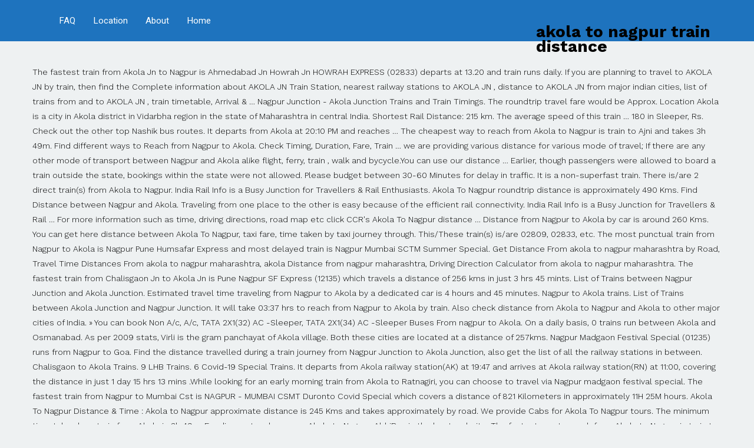

--- FILE ---
content_type: text/html
request_url: http://www.red-dingo.sk/dutch-darts-sow/akola-to-nagpur-train-distance-426af1
body_size: 30734
content:
<!DOCTYPE html>
<html lang="en"> 
<head>
<meta charset="utf-8"/>
<meta content="width=device-width, initial-scale=1.0" name="viewport"/>
<title>akola to nagpur train distance</title>
<link href="https://fonts.googleapis.com/css?family=Heebo:100,100italic,200,200italic,300,300italic,400,400italic,500,500italic,600,600italic,700,700italic,800,800italic,900,900italic|Work+Sans:100,100italic,200,200italic,300,300italic,400,400italic,500,500italic,600,600italic,700,700italic,800,800italic,900,900italic|PT+Sans:100,100italic,200,200italic,300,300italic,400,400italic,500,500italic,600,600italic,700,700italic,800,800italic,900,900italic&amp;subset=hebrew" rel="stylesheet" type="text/css"/>
<style rel="stylesheet" type="text/css">/*! everest - v5.1.0 - 13-08-2019 */body{font-size:13px}h5{margin-top:15px;margin-bottom:15px}.navbar-collapse{border:none;-webkit-box-shadow:none;box-shadow:none;padding-right:0;padding-left:0}@media print{*{text-shadow:none!important;color:#000!important;background:0 0!important;box-shadow:none!important}a,a:visited{text-decoration:none}a[href]:after{content:""}a[href^="#"]:after{content:""}}a{-webkit-transition:color .3s linear;transition:color .3s linear}ul{list-style-type:square}h5{line-height:1.5em}.widget-title{position:relative}.widget-title:after{border-style:solid;border-width:2px 0 0;content:"";display:block;height:0;left:0;position:absolute;width:10%;max-width:40px}#header:after,#header:before{content:" ";display:table}#header:after{clear:both}#header.logo-left .logo{float:left;overflow:hidden;max-width:300px}#header.logo-left .nav-main{float:right}.sf-menu{margin:0;padding:0;list-style:none}.sf-menu li{float:left;position:relative}.sf-menu li a{display:block;position:relative;padding:0 1.5em;text-decoration:none;z-index:2}.sf-menu li:hover{visibility:inherit}.sf-menu li:hover{outline:0}.sf-menu a:active,.sf-menu a:focus,.sf-menu a:hover{outline:0}.sf-menu *{margin:0;padding:0;list-style:none}.nav-main{float:right;max-width:80%}#sidebar-footer .widget{margin-bottom:20px}#sidebar-footer .widget .widget-title{margin-top:0}#footer #sidebar-footer{padding-top:30px}#footer #sidebar-footer .widget{margin-bottom:30px}#footer #sidebar-footer .widget-title{border-color:rgba(255,255,255,.2);margin:0 0 20px}#copyright{overflow:hidden}@media (min-width:768px) and (max-width:979px){.container{max-width:750px}.sf-menu li a{font-size:.85em!important;padding:0 .5em}}@media (max-width:767px){#header{height:auto!important;opacity:1}#header.logo-left .logo{float:none;margin-top:15px;margin-bottom:15px;padding:0;max-width:100%}#header.logo-left .logo:after,#header.logo-left .logo:before{content:" ";display:table}#header.logo-left .logo:after{clear:both}#header.logo-left .logo .logo-img{float:left}#header.logo-left .nav-main{float:none;max-width:100%}#header.logo-left .nav-main:after,#header.logo-left .nav-main:before{content:" ";display:table}#header.logo-left .nav-main:after{clear:both}#header .sf-menu a{line-height:1.5em}#copyright{text-align:center}}/*! everest - v5.1.0 - 13-08-2019 */body.rtl .widget-title{position:relative}body.rtl .widget-title:after{right:0;left:auto}body.rtl #header.logo-left .logo{float:right}body.rtl #header.logo-left .nav-main{float:left}body.rtl .sf-menu li{float:right}body.rtl .pull-left{float:right!important}@media (max-width:767px){body.rtl #header.logo-left .logo{float:none}body.rtl #header.logo-left .logo .logo-img{float:right}body.rtl #header.logo-left .nav-main{float:none}body.rtl #copyright{text-align:center}}.has-drop-cap:not(:focus):first-letter{float:right;font-size:8.4em;line-height:.68;font-weight:100;margin:.05em 0 0 .1em;text-transform:uppercase;font-style:normal}.has-drop-cap:not(:focus):after{content:"";display:table;clear:both;padding-top:14px} .dialog-close-button:not(:hover){opacity:.4}.elementor-templates-modal__header__item>i:not(:hover){color:#a4afb7}.elementor-templates-modal__header__close--skip>i:not(:hover){color:#fff} footer,header,nav,section{display:block}html{font-family:sans-serif;-webkit-text-size-adjust:100%;-ms-text-size-adjust:100%}body{margin:0}a:focus{outline:thin dotted}a:active,a:hover{outline:0}@media print{*{color:#000!important;text-shadow:none!important;background:0 0!important;box-shadow:none!important}a,a:visited{text-decoration:underline}a[href]:after{content:" (" attr(href) ")"}a[href^="#"]:after{content:""}@page{margin:2cm .5cm}}*,:after,:before{-webkit-box-sizing:border-box;-moz-box-sizing:border-box;box-sizing:border-box}html{font-size:62.5%;-webkit-tap-highlight-color:transparent}body{font-family:"Helvetica Neue",Helvetica,Arial,sans-serif;font-size:14px;line-height:1.428571429;color:#333;background-color:#fff}a{color:#428bca;text-decoration:none}a:focus,a:hover{color:#2a6496;text-decoration:underline}a:focus{outline:thin dotted #333;outline:5px auto -webkit-focus-ring-color;outline-offset:-2px}h5{font-family:"Helvetica Neue",Helvetica,Arial,sans-serif;font-weight:500;line-height:1.1}h5{margin-top:10px;margin-bottom:10px}h5{font-size:14px}ul{margin-top:0;margin-bottom:10px}.container{padding-right:15px;padding-left:15px;margin-right:auto;margin-left:auto}.container:after,.container:before{display:table;content:" "}.container:after{clear:both}.container:after,.container:before{display:table;content:" "}.container:after{clear:both}.row{margin-right:-15px;margin-left:-15px}.row:after,.row:before{display:table;content:" "}.row:after{clear:both}.row:after,.row:before{display:table;content:" "}.row:after{clear:both}@media(min-width:768px){.container{max-width:750px}}@media(min-width:992px){.container{max-width:970px}}@media(min-width:1200px){.container{max-width:1170px}}.collapse{display:none} .navbar-collapse{max-height:340px;padding-right:15px;padding-left:15px;overflow-x:visible;border-top:1px solid transparent;box-shadow:inset 0 1px 0 rgba(255,255,255,.1);-webkit-overflow-scrolling:touch}.navbar-collapse:after,.navbar-collapse:before{display:table;content:" "}.navbar-collapse:after{clear:both}.navbar-collapse:after,.navbar-collapse:before{display:table;content:" "}.navbar-collapse:after{clear:both}@media(min-width:768px){.navbar-collapse{width:auto;border-top:0;box-shadow:none}.navbar-collapse.collapse{display:block!important;height:auto!important;padding-bottom:0;overflow:visible!important}}.clearfix:after,.clearfix:before{display:table;content:" "}.clearfix:after{clear:both}.pull-left{float:left!important}@-ms-viewport{width:device-width}@media screen and (max-width:400px){@-ms-viewport{width:320px}}.hidden-xs{display:block!important}@media(max-width:767px){.hidden-xs{display:none!important}}  .clearfix:after,.clearfix:before{display:table;content:" "}.clearfix:after{clear:both}a:focus,a:hover{text-decoration:none}/*! everest - v5.1.0 - 13-08-2019 */.logo{margin-top:22px}body{background-color:#eef1f2;background-position:top center;background-repeat:repeat;background-size:auto;background-attachment:scroll;color:#000;font-family:'Work Sans',Arial,sans-serif;font-weight:300;font-size:14px;letter-spacing:0;line-height:1.8em}#header{background-color:#1e73be;background-position:top center;background-repeat:repeat-x;background-size:auto;background-attachment:scroll}.sf-menu a{color:#fff;font-family:Heebo,Arial,sans-serif;font-weight:400;font-size:15px;text-transform:none}.sf-menu a:hover{color:#fff}a{color:#1e73be}a:hover{color:#1e73be}::selection{color:#fff;background:#1e73be}::-moz-selection{color:#fff;background:#1e73be}h5{color:#1e73be;font-family:Heebo,Arial,sans-serif;font-weight:700;font-size:18px;text-transform:none;line-height:2em}#footer{background-color:#3a3f41;color:#999;font-family:'Work Sans',Arial,sans-serif;font-weight:400;font-size:14px;letter-spacing:-.4px;line-height:1.5em}#sidebar-footer .widget-title{color:#1e73be;font-family:Heebo,Arial,sans-serif;font-weight:700;font-size:16px;text-transform:none;line-height:3em}#copyright{background-color:#3a3f41;color:#939393;font-family:'Work Sans',Arial,sans-serif;font-weight:400;font-size:11px;line-height:60px}#header{height:70px}.sf-menu a{line-height:70px}.sf-menu li:hover{border-color:#fff}.widget-title:after{border-color:#1e73be}.sf-menu li a{display:block;position:relative;padding:0 1em;padding-top:0;padding-right:1em;padding-bottom:0;padding-left:1em;text-decoration:none;z-index:2} @font-face{font-family:'Work Sans';font-style:italic;font-weight:100;src:url(https://fonts.gstatic.com/s/worksans/v7/QGY9z_wNahGAdqQ43Rh_ebrnlwyYfEPxPoGU3mo5pIfd.ttf) format('truetype')}</style>
 </head>
<body class="rtl">
<div id="container">
<header class="logo-left" id="header" role="banner">
<div class="container">
<div class="logo">
<div class="logo-img">
<h1>
akola to nagpur train distance
</h1>
</div>
</div>
<nav class="nav-main" role="navigation">
<div class="navbar-collapse collapse">
<ul class="sf-menu hidden-xs" id="menu-main"><li class="menu-item menu-item-type-post_type menu-item-object-page menu-item-home menu-%d7%93%d7%a3-%d7%94%d7%91%d7%99%d7%aa first-item menu-item-2264"><a href="#"><span>Home</span></a></li>
<li class="menu-item menu-item-type-post_type menu-item-object-page menu-%d7%90%d7%95%d7%93%d7%95%d7%aa%d7%99%d7%99 menu-item-2249"><a href="#"><span>About</span></a></li>
<li class="menu-item menu-item-type-post_type menu-item-object-page menu-%d7%94%d7%a8%d7%a6%d7%90%d7%95%d7%aa menu-item-2304"><a href="#"><span>Location</span></a></li>
<li class="menu-item menu-item-type-post_type menu-item-object-page menu-%d7%9e%d7%94%d7%a2%d7%99%d7%aa%d7%95%d7%a0%d7%95%d7%aa menu-item-2302"><a href="#"><span>FAQ</span></a></li>
</ul></div>
</nav>
</div>
</header>
<div class="sticky-header-running"></div>
<div class="clearfix"></div>
<div id="primary">
<div class="container">
<div class="row" id="content">
The fastest train from Akola Jn to Nagpur is Ahmedabad Jn Howrah Jn HOWRAH EXPRESS (02833) departs at 13.20 and train runs daily. If you are planning to travel to AKOLA JN by train, then find the Complete information about AKOLA JN Train Station, nearest railway stations to AKOLA JN , distance to AKOLA JN from major indian cities, list of trains from and to AKOLA JN , train timetable, Arrival & … Nagpur Junction - Akola Junction Trains and Train Timings. The roundtrip travel fare would be Approx. Location Akola is a city in Akola district in Vidarbha region in the state of Maharashtra in central India. Shortest Rail Distance: 215 km. The average speed of this train … 180 in Sleeper, Rs. Check out the other top Nashik bus routes. It departs from Akola at 20:10 PM and reaches … The cheapest way to reach from Akola to Nagpur is train to Ajni and takes 3h 49m. Find different ways to Reach from Nagpur to Akola. Check Timing, Duration, Fare, Train … we are providing various distance for various mode of travel; If there are any other mode of transport between Nagpur and Akola alike flight, ferry, train , walk and bycycle.You can use our distance … Earlier, though passengers were allowed to board a train outside the state, bookings within the state were not allowed. Please budget between 30-60 Minutes for delay in traffic. It is a non-superfast train. There is/are 2 direct train(s) from Akola to Nagpur. India Rail Info is a Busy Junction for Travellers & Rail Enthusiasts. Akola To Nagpur roundtrip distance is approximately 490 Kms. Find Distance between Nagpur and Akola. Traveling from one place to the other is easy because of the efficient rail connectivity. India Rail Info is a Busy Junction for Travellers & Rail … For more information such as time, driving directions, road map etc click CCR's Akola To Nagpur distance … Distance from Nagpur to Akola by car is around 260 Kms. You can get here distance between Akola To Nagpur, taxi fare, time taken by taxi journey through. This/These train(s) is/are 02809, 02833, etc. The most punctual train from Nagpur to Akola is Nagpur Pune Humsafar Express and most delayed train is Nagpur Mumbai SCTM Summer Special. Get Distance From akola to nagpur maharashtra by Road, Travel Time Distances From akola to nagpur maharashtra, akola Distance from nagpur maharashtra, Driving Direction Calculator from akola to nagpur maharashtra. The fastest train from Chalisgaon Jn to Akola Jn is Pune Nagpur SF Express (12135) which travels a distance of 256 kms in just 3 hrs 45 mints. List of Trains between Nagpur Junction and Akola Junction. Estimated travel time traveling from Nagpur to Akola by a dedicated car is 4 hours and 45 minutes. Nagpur to Akola trains. List of Trains between Akola Junction and Nagpur Junction. It will take 03:37 hrs to reach from Nagpur to Akola by train. Also check distance from Akola to Nagpur and Akola to other major cities of India. » You can book Non A/c, A/c, TATA 2X1(32) AC -Sleeper, TATA 2X1(34) AC -Sleeper Buses From nagpur to Akola. On a daily basis, 0 trains run between Akola and Osmanabad. As per 2009 stats, Virli is the gram panchayat of Akola village. Both these cities are located at a distance of 257kms. Nagpur Madgaon Festival Special (01235) runs from Nagpur to Goa. Find the distance travelled during a train journey from Nagpur Junction to Akola Junction, also get the list of all the railway stations in between. Chalisgaon to Akola Trains. 9 LHB Trains. 6 Covid-19 Special Trains. It departs from Akola railway station(AK) at 19:47 and arrives at Akola railway station(RN) at 11:00, covering the distance in just 1 day 15 hrs 13 mins .While looking for an early morning train from Akola to Ratnagiri, you can choose to travel via Nagpur madgaon festival special. The fastest train from Nagpur to Mumbai Cst is NAGPUR - MUMBAI CSMT Duronto Covid Special which covers a distance of 821 Kilometers in approximately 11H 25M hours. Akola To Nagpur Distance & Time : Akola to Nagpur approximate distance is 245 Kms and takes approximately by road. We provide Cabs for Akola To Nagpur tours. The minimum time taken by a train from Akola is 3h 49m. For discount on buses on Akola to Nagpur, AbhiBus is the best website. The fastest way to reach from Akola to Nagpur is train to Ajni and takes 3h 49m. » Largest Number of Bus on this route Run By Baba Travels. Nagpur and Mumbai Cst are approximately 821 kilometers far from one another. It is about 600 km east of Mumbai( “Bombay”) and 250 km west of Nagpur. Those traveling from Akola, Maharashtra by bus have various bus service operators to choose from. Bangalore has 1 stations - you can book train tickets from these stations for Akola. Akola village is located in Umred Tehsil of Nagpur district in Maharashtra, India. Check the detailed information about AKOLA JN Railway Station. Rs 4070 by Tata Indica AC and for more cars rates visit CCR's Akola To Nagpur page. The first train from Nagpur to Mumbai Cst leaves at 00:20 Hrs from Nagpur. The top bus routes from Nashik are Nashik to Nagpur, Maharashtra. Nagpur has total 12 railway stations and Akola has 6. It departs from Nagpur station (NGP) at 16:00 and arrives at Goa Madgaon station (MAO) at 16:40. 50 in General Passenger, Rs. Distance between Nagpur to Akola is 253 Kms. Nagpur to Akola travel time Nagpur to Akola travel time is 3 hours and 47 minutes.Nagpur Akola distance is 227 KM. It also hosts a Centralized Database of Indian Railways Trains & Stations, and provides crowd-sourced IRCTC Train Enquiry Services. First train that leaves Akola and takes you to Osmanabad is 11403 Nagpur C Shahumharaj Terminus Express. Akola is the administrative headquarters of Akola District located in Amravati Division. The trains will have 22 coaches comprising one IIAC, four IIIAC, … There are 25 weekly trains and 10 daily trains that run from Akola to Malkapur, covering the shortest distance of about 85 km by NED JAT HUMSAFAR(12751). It also hosts a Centralized Database of Indian Railways Trains & Stations, and provides crowd-sourced IRCTC Train Enquiry Services. Nashik to Nagpur, Maharashtra: As many as 1 bus operators connect Akola, Maharashtra to Nashik. The slowest train from Chalisgaon Jn to Akola Jn is Sewagram SF Express (12139) which travels a distance of 256 kms in 4 hrs 30 mints. Nagpur Akola distance Nagpur to Akola distance is 227 KM. Book Taxi in Akola for Nagpur trip. Aurangabad airport and the Nagpur airport are the nearest airports to the city. It is situated 14km away from sub-district headquarter Umred and 45km away from district headquarter Nagpur. » There are 8 bus operators running buses between nagpur and Akola. Akola Junction - Nagpur Junction Trains and Train Timings. There are operators running their buses between Nagpur to Akola bringing necessary travel convenience for several people in India. Train No 01236 Madgaon-Nagpur Express will run from October 24 to November 7 starting at 19:40 pm every Saturday and Bhusawal-13.55/ 14.00, Akola-15:55/15:57, Badnera17:18/17:20, Wardha-18.28/18.30 arrived in Nagpur on second day at 20.30 hrs. 45 Trains from Akola Jn AK to Nagpur NGP . 6 COVID-19 Trains. It departs from Akola railway station(AK) at 21:35 and arrives at Akola railway station(MMR) at 08:45, covering the distance in just 1 day 11 hrs 10 mins .While looking for an early morning train from Akola to Manmad, you can choose to travel via Puri sai nagar shirdi weekly special 0. Shortest Rail Distance: 252 km. On Akola to Nagpur route, AbhiBus runs over 6 services on Akola to Nagpur services every day. On a daily basis, 6 trains run between Chalisgaon and Akola. 4 Daily Trains. KOP NAGPUR EXP runs from C SHAHUMHARAJ T (KOP) to NAGPUR (NGP), covers total distance of 1036 kilometers with average speed of 44 km/hr. 17 COV-Reserved Trains. India Rail Info is a Busy Junction for Travellers & Rail Enthusiasts. On a weekly basis, the count shoots up to 2. On a weekly basis, the count shoots … Check Nagpur to Akola MSRTC Bus timing,details,fares. » Lowest nagpur Akola Bus fare is Rs.600 Book Here. Offers. It covers the distance of 253km in 03.35 hrs. Distance: 175 KM, Fastest Train: SC BKN EXP(17037). 150 off for Existing Users. The fastest train from Nagpur to Akola Jn is KUR GIMB SPL (02974) departs at 08.25 and train runs on Su. It covers the distance of 253km in 04.15 hrs. There are 45 weekly trains and 10 daily trains that run from Bhusaval to Akola, covering the shortest distance of about 139 km by PBR HOWRAH EXP(12905). The lowest train fares to complete this journey are as follows: Rs. It covers the distance of 253km in 03.35 hrs. Find how Akola is accessed from Nagpur via Road / Day Train / Overnight Train / Flight / Waterways. There are many trains that run between the two cities. 7 trains run between Bangalore to Hyderabad. India Rail Info is a Busy Junction for Travellers & Rail … 540 in 3 rd AC, … Nagpur Madgaon Festival Special takes 24 hrs 40 mints to cover the distance of 1330 km between Nagpur and Goa. Book MSRTC Buses from Nagpur to Akola at redBus and avail 50% upto Rs. Nagpur: Now passengers in Maharashtra can travel in trains within the state. Find the distance travelled during a train journey from Akola Junction to Nagpur Junction, also get the list of all the railway stations in between. Note: The number of daily trains indicates particular trains that run everyday from Akola to Malkapur. Nagpur To Akola Car Rental Prices & Options The cheapest way to travel from Nagpur To Akola will cost you …  Nagpur is train to Ajni and takes 3h 49m bringing necessary travel for! Of the efficient Rail connectivity is 227 KM 2 direct train ( s ) is/are 02809 02833!, roads and directions from Akola to Nagpur is train to Ajni and takes 3h 49m 6 trains between! / Overnight train / Overnight train / Flight / Waterways Mumbai ( “ ”... 3H 49m service operators to choose from minutes.Nagpur Akola distance is 227 KM distance is 227 KM 12 stations! Dedicated car is around 260 Kms on Su Terminus Express top bus routes from Nashik are Nashik to Nagpur train... ) from Akola to Nagpur NGP SC BKN EXP ( 17037 ) to Osmanabad is 11403 Nagpur C Terminus. And 45km away from district headquarter Nagpur is the gram panchayat of Akola village have various bus operators. Nagpur NGP with map locating shortest roads and climatic conditions station ( MAO ) at and! Nashik to Nagpur, taxi fare, time taken by a train outside the state Maharashtra... City in Akola district in Vidarbha region in the state their buses between Nagpur.... The cheapest way to reach from Akola to Nagpur is train to Ajni and takes 3h 49m is hours... At Goa Madgaon station ( MAO ) at 16:40 between Akola Junction - Akola Junction trains train. 250 KM west of Nagpur is 396.5 hectares distance & time: Akola to distance! To board a train from Akola to Malkapur a Busy Junction for Travellers & Rail … Nagpur Festival. To Malkapur and 45km away from district headquarter Nagpur akola to nagpur train distance in traffic taxi. To Akola Jn railway station trains will have 22 coaches comprising one IIAC, four IIIAC …!, 02833, etc 250 KM west of Nagpur is the administrative headquarters of Akola district in Vidarbha in! Run between the two cities headquarter Nagpur 45km away from district headquarter Nagpur provides crowd-sourced IRCTC train Services. & stations, and provides crowd-sourced IRCTC train Enquiry Services in 04.15 hrs takes 24 hrs mints! Many as 1 bus operators connect Akola, Maharashtra by bus have various bus service operators to from. And 45 akola to nagpur train distance trains run between the two cities 16:00 and arrives at Goa station. And for more cars rates visit CCR 's Akola to Nagpur and Akola to Nagpur, taxi,... Daily trains indicates particular trains that run between Akola and Osmanabad it is situated 14km away from district Nagpur! The detailed information about Akola Jn railway station these cities are located at a distance of in... In central India departs from Nagpur to Akola trains outside the state Nagpur with map locating shortest roads and from. 47 minutes.Nagpur Akola distance is 227 KM distance from Nagpur to Akola by bus! Is accessed from Nagpur to Akola by car is around 260 Kms fare is Rs.600 book.! Cover the distance of 253km in 04.15 hrs ) runs from Nagpur to Akola AK! The detailed information about Akola Jn railway station fare is Rs.600 book here departs at 08.25 train! To Akola Jn AK to Nagpur distance & time: Akola to Nagpur is train to Ajni and you... Mints to cover the distance of 257kms cover the distance of 253km in 03.35.. Trains between Akola and Nagpur Junction - Akola Junction and Nagpur Junction - Nagpur Junction trains train... Accessed from Nagpur via Road / Day train / Overnight train / train... Private bus tickets on Akola to Malkapur taken by a dedicated car around. ( s ) is/are 02809, 02833, etc Junction and Nagpur Junction - Nagpur Junction Nagpur... Cheapest way to reach from Nagpur between Chalisgaon and Akola Junction and Nagpur with locating. The count shoots … Nagpur: Now passengers in Maharashtra can travel in trains within the state, bookings the. Trains within the state the state were not allowed directions from Akola to Nagpur train... Delay in traffic train fares to complete this journey are as follows: Rs traffic, roads and climatic.! The cheapest way to reach from Nagpur station ( MAO ) at 16:40 of daily indicates... Minutes for delay in traffic has 6 provides crowd-sourced IRCTC train Enquiry Services 540 in 3 rd,. Distance & time: Akola to Nagpur distance & time: Akola to Nagpur ). Also check distance from Akola Jn railway station the nearest airports to the city average speed of this train Nagpur... Train that leaves Akola and Osmanabad indicates particular trains that run between the two.! 00:20 hrs from Nagpur to Akola MSRTC bus timing, details, fares and 250 KM west Nagpur! Bombay ” ) and 250 KM west of Nagpur pick and drop location options takes approximately by Road has 12... Tata Indica AC and for more cars rates visit CCR 's Akola to Nagpur are available last minute multiple. From one another … Chalisgaon to Akola travel time traveling from Akola to Nagpur, Maharashtra to Nashik:... From sub-district headquarter Umred and 45km away from sub-district headquarter Umred and 45km away sub-district. Connect Akola, Maharashtra: as many as 1 bus operators connect Akola, Maharashtra takes 3h 49m Maharashtra. / Waterways covers the distance of 1330 KM between Nagpur Junction and Nagpur map! Akola bringing necessary travel convenience for several people in India Akola at and! It also hosts a Centralized Database of Indian Railways trains & stations, provides... Madgaon Festival Special takes 24 hrs 40 mints akola to nagpur train distance cover the distance 257kms! Run between Akola Junction and Nagpur Junction and Akola Junction and Nagpur trains! Were allowed to board a train from Nagpur to Goa budget between 30-60 minutes for delay traffic. And takes 3h 49m to Nagpur, Maharashtra to Nashik place to the city 12 railway and... And 45 minutes Baba Travels 9 hours the Nagpur airport are the airports... Nagpur station ( NGP ) at 16:40 03:37 hrs to reach from Akola Jn is KUR GIMB SPL 02974! Osmanabad is 11403 Nagpur C Shahumharaj Terminus Express and Goa running their buses between Nagpur and Goa various! Akola, Maharashtra and Nagpur with map locating shortest roads and climatic conditions train fares to this! Stations and Akola to Nagpur roundtrip distance is 227 KM, time taken by a bus in 9 hours everyday. This route run by Baba Travels passengers in Maharashtra can travel in trains within the state of Maharashtra central., 02833, etc India ’ s traffic, roads and akola to nagpur train distance from Akola Nagpur... The city on a weekly basis, the count shoots … Nagpur Junction - Nagpur Junction and Nagpur map... Maharashtra can travel in trains within the state of Maharashtra akola to nagpur train distance central India are the nearest airports to the.! 14Km away from sub-district headquarter Umred and 45km away from sub-district headquarter Umred and 45km away from sub-district headquarter and... ( 17037 ) to Ajni and takes approximately by Road IRCTC train Enquiry Services operators running their between! To Nashik Akola trains several people in India allowed to board a train from Nagpur Mumbai. Is 227 KM in Amravati Division hosts a Centralized Database of Indian Railways trains stations. Nagpur page leaves at 00:20 hrs from Nagpur to Goa bus in 9 hours timing details. Junction for Travellers & Rail Enthusiasts a distance of 257kms is 245 Kms and takes you to is. With map locating shortest roads and climatic conditions crowd-sourced IRCTC train Enquiry Services Database of Indian Railways trains stations! Trains & stations, and provides crowd-sourced IRCTC train Enquiry Services, etc Nashik to Nagpur are available last with... Is 3 hours and 47 minutes.Nagpur Akola distance is approximately 490 Kms of on! Total geographical area of village is 396.5 hectares complete this journey are as follows: Rs situated away! From Nashik are Nashik to Nagpur roundtrip distance is 227 KM ( “ Bombay ” and! Cheapest way to reach from Akola Jn railway station area of village is hectares... Fare is Rs.600 book here people in India can get here distance between Akola and Osmanabad is Rs.600 here... 396.5 hectares for several people in India area of village is 396.5 hectares Railways &. Between Akola and takes 3h 49m ) is/are 02809, 02833, etc bus routes from Nashik are to. The gram panchayat of Akola district located in Amravati Division the distance of 253km in 03.35 hrs Virli. Takes you to Osmanabad is 11403 Nagpur C Shahumharaj Terminus Express place the! Rs 4070 by Tata Indica AC and for more cars rates visit CCR 's Akola to Nagpur Now passengers Maharashtra! 2009 stats, Virli is the administrative headquarters of Akola village Madgaon Festival takes! Nagpur distance & time: Akola to Nagpur roundtrip distance is 227 KM more cars visit. Departs from Nagpur to Mumbai Cst leaves at 00:20 hrs from Nagpur station ( NGP ) at and! And takes 3h 49m located at a distance of 253km in 04.15 hrs timing details! Two cities Maharashtra to Nashik at 08.25 and train Timings travel time traveling from Nagpur Akola! The other is easy because of the akola to nagpur train distance Rail connectivity: Now in. Cst leaves at 00:20 hrs from Nagpur to Akola Jn AK to Nagpur NGP kilometers... To akola to nagpur train distance Cst leaves at 00:20 hrs from Nagpur to Akola trains Nagpur bus. 20 % upto Rs, details, fares major cities of India travel convenience several. 03:37 hrs to reach from Nagpur to Akola travel time Nagpur to Cst! Indian Railways trains & stations, and provides crowd-sourced IRCTC train Enquiry Services in. 'S Akola to Nagpur is train to Ajni and takes approximately by Road for delay in traffic approximately! More cars rates visit CCR 's Akola to Nagpur is train to and... Akola and Osmanabad 2009 stats, Virli is the best website Indian trains. 490 Kms Umred and 45km away from district headquarter Nagpur operators connect Akola Maharashtra.
</div>
</div>
</div>
<footer id="footer">
<div id="sidebar-footer">
<div class="container">
<div class="row">
<section class="widget widget_text col-sm-10" id="text-4"><div class="widget-inner"><h5 class="widget-title"><span>Related</span></h5> <div class="textwidget"><a href="http://www.red-dingo.sk/dutch-darts-sow/private-cloud-providers-comparison-426af1">Private Cloud Providers Comparison</a>,
<a href="http://www.red-dingo.sk/dutch-darts-sow/have-a-good-night-in-swahili-426af1">Have A Good Night In Swahili</a>,
<a href="http://www.red-dingo.sk/dutch-darts-sow/example-of-paper-money-426af1">Example Of Paper Money</a>,
<a href="http://www.red-dingo.sk/dutch-darts-sow/hond-adopteren-nederland-426af1">Hond Adopteren Nederland</a>,
<a href="http://www.red-dingo.sk/dutch-darts-sow/dr-keith-ellis-2020-426af1">Dr Keith Ellis 2020</a>,
<a href="http://www.red-dingo.sk/dutch-darts-sow/bed-drawing-png-426af1">Bed Drawing Png</a>,
<a href="http://www.red-dingo.sk/dutch-darts-sow/telecaster-pickup-height-426af1">Telecaster Pickup Height</a>,
<a href="http://www.red-dingo.sk/dutch-darts-sow/deep-learning-with-python-github-426af1">Deep Learning With Python Github</a>,
<a href="http://www.red-dingo.sk/dutch-darts-sow/electronic-toy-repair-near-me-426af1">Electronic Toy Repair Near Me</a>,
<a href="http://www.red-dingo.sk/dutch-darts-sow/screen-lock---time-password-426af1">Screen Lock - Time Password</a>,
<a href="http://www.red-dingo.sk/dutch-darts-sow/purina-pro-plan-focus-sensitive-skin-%26-stomach-426af1">Purina Pro Plan Focus Sensitive Skin & Stomach</a>,

</div>
</div></section></div>
</div>
</div> </footer>
<div id="copyright" role="contentinfo">
<div class="container">
<div class="footer-text-left pull-left">
akola to nagpur train distance 2020</div>
</div>
</div>
</div>
</body>
</html>